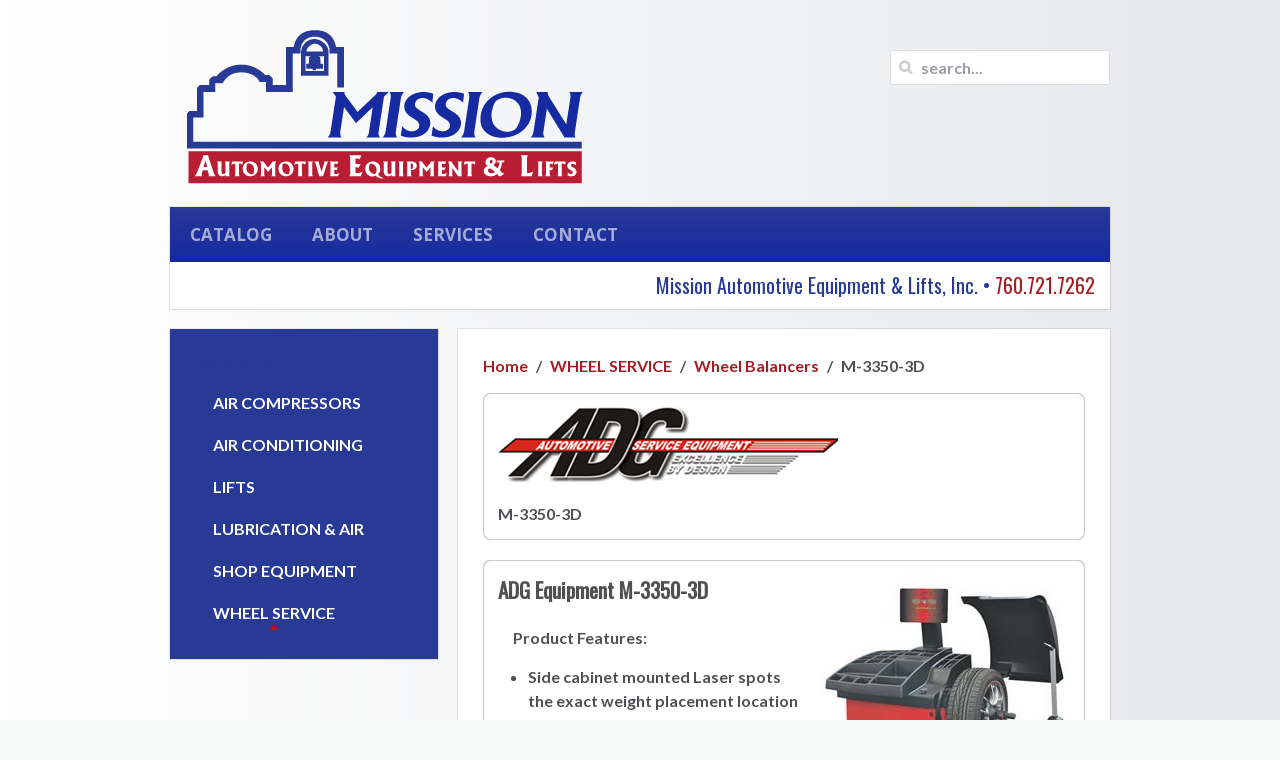

--- FILE ---
content_type: text/html; charset=utf-8
request_url: https://missioneq.com/wheel-service/wheel-balancers/item/m-3350-3d
body_size: 5701
content:
<!DOCTYPE HTML>
<html lang="en-gb" dir="ltr" data-config='{"twitter":0,"plusone":0,"facebook":0,"style":"graphite"}'>

<head>
<meta charset="utf-8">
<meta http-equiv="X-UA-Compatible" content="IE=edge">
<meta name="viewport" content="width=device-width, initial-scale=1">
<base href="https://missioneq.com/wheel-service/wheel-balancers/item/m-3350-3d"/>
	<meta name="author" content="Kevin M"/>
	<meta name="generator" content="Mission Automotive Equipment and Lifts"/>
	<title>M-3350-3D</title>
	<link href="/wheel-service/wheel-balancers/item/m-3350-3d" rel="canonical"/>
	<link href="/templates/yoo_avenue/favicon.ico" rel="shortcut icon" type="image/vnd.microsoft.icon"/>
	<link href="/media/zoo/applications/product/templates/default/assets/css/zoo.css?ver=20190621" rel="stylesheet" type="text/css"/>
	<link href="/media/zoo/elements/download/assets/css/download.css?ver=20190621" rel="stylesheet" type="text/css"/>
	<link href="/media/zoo/elements/socialbuttons/socialbuttons.css?ver=20190621" rel="stylesheet" type="text/css"/>
	<link href="/media/com_jce/site/css/content.min.css?badb4208be409b1335b815dde676300e" rel="stylesheet" type="text/css"/>
	<link href="/media/plg_sl_menu_dropdown_moomenu/css/opera.css" rel="stylesheet" type="text/css"/>
	<script type="application/json" class="joomla-script-options new">{"csrf.token":"78b1031623507a96af10cf79b328f368","system.paths":{"root":"","base":""}}</script>
	<script src="/media/jui/js/jquery.min.js?947899269b8cc56a8f83d2d10d47eb68" type="text/javascript"></script>
	<script src="/media/jui/js/jquery-noconflict.js?947899269b8cc56a8f83d2d10d47eb68" type="text/javascript"></script>
	<script src="/media/jui/js/jquery-migrate.min.js?947899269b8cc56a8f83d2d10d47eb68" type="text/javascript"></script>
	<script src="/media/zoo/assets/js/responsive.js?ver=20190621" type="text/javascript"></script>
	<script src="/components/com_zoo/assets/js/default.js?ver=20190621" type="text/javascript"></script>
	<script src="//platform.twitter.com/widgets.js" type="text/javascript"></script>
	<script src="//apis.google.com/js/plusone.js" type="text/javascript"></script>
	<script src="/media/system/js/mootools-core.js?947899269b8cc56a8f83d2d10d47eb68" type="text/javascript"></script>
	<script src="/media/system/js/core.js?947899269b8cc56a8f83d2d10d47eb68" type="text/javascript"></script>
	<script src="/media/mod_sl_menu/js/sl_moomenu.js" type="text/javascript"></script>
	<script src="/media/widgetkit/uikit2-8e1ce0b5.js" type="text/javascript"></script>
	<script src="/media/widgetkit/wk-scripts-d3ae015e.js" type="text/javascript"></script>
	<script type="text/javascript">jQuery(function($){if(!$("body").find("#fb-root").length){$("body").append('<div id="fb-root"></div>');(function(d,s,id){var js,fjs=d.getElementsByTagName(s)[0];if(d.getElementById(id))return;js=d.createElement(s);js.id=id;js.src="//connect.facebook.net/en_GB/all.js#xfbml=1";fjs.parentNode.insertBefore(js,fjs);}(document,'script','facebook-jssdk'));}});window.addEvent('domready',function(){new SL_MooMenu('2',{type:'expand_fade',fx:{show:{transition_height:Fx.Transitions.Elastic.easeInOut,transition_width:Fx.Transitions.Elastic.easeInOut,duration_height:300,duration_width:300},hide:{transition_height:Fx.Transitions.Elastic.easeInOut,transition_width:Fx.Transitions.Elastic.easeInOut,duration_height:300,duration_width:300}}});});</script>

<link rel="apple-touch-icon-precomposed" href="/templates/yoo_avenue/apple_touch_icon.png">
<link rel="stylesheet" href="/templates/yoo_avenue/styles/graphite/css/bootstrap.css">
<link rel="stylesheet" href="/templates/yoo_avenue/styles/graphite/css/theme.css">
<link rel="stylesheet" href="/templates/yoo_avenue/css/custom.css">
<script src="/templates/yoo_avenue/warp/vendor/uikit/js/uikit.js"></script>
<script src="/templates/yoo_avenue/warp/vendor/uikit/js/components/autocomplete.js"></script>
<script src="/templates/yoo_avenue/warp/vendor/uikit/js/components/search.js"></script>
<script src="/templates/yoo_avenue/warp/vendor/uikit/js/components/tooltip.js"></script>
<script src="/templates/yoo_avenue/warp/js/social.js"></script>
<script src="/templates/yoo_avenue/js/theme.js"></script>
</head>

<body class="tm-sidebar-a-left tm-sidebars-1 tm-noblog">

    <div class="tm-page-bg">

        <div class="uk-container uk-container-center">

            <div class="tm-container">

                                <div class="tm-headerbar uk-clearfix uk-hidden-small">

                                        <a class="tm-logo" href="https://missioneq.com">
	<p><img style="margin-top: -40px; margin-bottom: -30px;" src="/images/LogoNewMISSIONEQ-red.png" alt="LogoNewMISSIONEQ red"/></p></a>
                    
                                        <div class="tm-search uk-float-right">
                        
<form id="search-112" class="uk-search" action="/component/finder/search" method="get" role="search">
	<input class="uk-search-field" type="search" name="q" placeholder="search..." autocomplete="off">
	<input type="hidden" name="Itemid" value="179"/></form>
                    </div>
                    
                    
                </div>
                
                                <div class="tm-top-block tm-grid-block">

                                        <nav class="tm-navbar uk-navbar">

                                                <ul class="uk-navbar-nav uk-hidden-small">
<li data-uk-dropdown="{}"><a href="/product-catalog">CATALOG</a></li><li data-uk-dropdown="{}"><a href="/">ABOUT</a></li><li class="uk-parent" data-uk-dropdown="{}"><a href="#">SERVICES</a>
<div class="uk-dropdown uk-dropdown-navbar uk-dropdown-width-1"><div class="uk-grid uk-dropdown-grid"><div class="uk-width-1-1"><ul class="uk-nav uk-nav-navbar"><li><a href="/services/mission-automotive-equipment-lift-inspections">LIFT INSPECTIONS</a></li><li><a href="/services/mission-automotive-equipment-repair-service-oceanside-california">EQUIPMENT REPAIR</a></li><li><a href="/services/mission-automotive-equipment-shop-build-outs-san-diego-ca">SHOP BUILD-OUTS</a></li><li><a href="/services/mission-automotive-equpment-air-and-lubrication-san-diego-ca">AIR &amp; LUBRICATION</a></li><li><a href="/services/mission-automotive-equipment-financing-san-diego-california">FINANCING</a></li></ul></div></div></div></li><li data-uk-dropdown="{}"><a href="/contact-us">CONTACT</a></li></ul>                        
                                                <a href="#offcanvas" class="uk-navbar-toggle uk-visible-small" data-uk-offcanvas></a>
                        
                                                <div class="uk-navbar-content uk-navbar-center uk-visible-small"><a class="tm-logo-small" href="https://missioneq.com">
	<img src="/images/LogoNewMISSIONEQ-white-mobile.png" alt="LogoNewMISSIONEQ white mobile"/>
</a></div>
                        
                    </nav>
                    
                                        <div class="tm-toolbar uk-clearfix uk-hidden-small">

                        
                                                <div class="uk-float-right"><div class="uk-panel">
	<h3 style="text-align: center;">Mission Automotive Equipment &amp; Lifts, Inc. &bull; <a href="tel:17607217262" class="phone-link">760.721.7262</a></h3></div></div>
                        
                    </div>
                    
                </div>
                
                
                
                                <div class="tm-middle uk-grid" data-uk-grid-match>

                                        <div class="tm-main uk-width-medium-7-10 uk-push-3-10">

                        
                                                <main class="tm-content">

                                                        <ul class="uk-breadcrumb"><li><a href="/">Home</a></li><li><a href="/wheel-service">WHEEL SERVICE</a></li><li><a href="/wheel-service/wheel-balancers">Wheel Balancers</a></li><li class="uk-active"><span>M-3350-3D</span></li></ul>                            
                            

<div id="yoo-zoo" class="yoo-zoo product-default product-default-m-3350-3d">

	<div class="item">
		
<div class="pos-top">

	<div class="box-t1">
		<div class="box-t2">
			<div class="box-t3"></div>
		</div>
	</div>
	
	<div class="box-1">
		<div class="element element-image first">
	
	<a href="/wheel-service/wheel-balancers/item/m-3350-3d" title="M-3350-3D"><img src="https://missioneq.com/media/zoo/images/adg_main_logo_479fec691ac3294afc50d36f4f3b5be4.jpg" title="M-3350-3D" alt="M-3350-3D" width="340" height="75"/></a>
</div>
<div class="element element-itemname last">
	M-3350-3D</div>	</div>
	
	<div class="box-b1">
		<div class="box-b2">
			<div class="box-b3"></div>
		</div>
	</div>

</div>

<div class="floatbox">

	<div class="box-t1">
		<div class="box-t2">
			<div class="box-t3"></div>
		</div>
	</div>
	
	<div class="box-1">

				<div class="pos-media media-right">
			<div class="element element-image first last">
	
	<img src="https://missioneq.com/media/zoo/images/90243_cdc6dcab9dceab681d4aea16ea5f4149.jpg" alt="M-3350-3D" width="250" height="250"/></div>		</div>
			
				<h1 class="pos-title"> ADG Equipment 
 M-3350-3D </h1>
			
				<div class="pos-description">
			<div class="element element-textarea first last">
	<div><p><strong>Product Features:</strong></p>
<ul>
<li>Side cabinet mounted Laser spots the exact weight placement location eliminating any guess work and insuring superior accuracy every time.</li>
<li>Three parameter data entry is as simple as touching left and right side arms to the wheel flange, and data is entered automatically.</li>
<li>Side cabinet mounted white LED's illuminate the inside of the wheel for excellent visibility during cleaning and tape weight placement</li>
<li>Multiple advanced ALU programs for clip or tape weight placement inside or outside on any wheel, easily.</li>
<li>Spoke program allows for easy weight placement behind the spokes for most esthetically pleasing balance on thru site wheels.</li>
<li>Large cabinet features 26 weight storage compartments, raised display LED data panel, integrated weight anvil and side cabinet adapter storage.</li>
<li>Industrial 40mm shaft, quick release wing nut and captured back spring for years of fast maintenance free balancing.</li>
</ul></div></div>		</div>
			
				<div class="pos-specification">
			<h3>Specifications</h3>
			<ul>
				<li class="element element-download first last">
	<a href="/wheel-service/wheel-balancers?task=callelement&amp;format=raw&amp;item_id=94&amp;element=4fabcd8a-accc-4ca2-bd4e-591d87f66657&amp;method=download" title="Download M-3350-3D.pdf">Download M-3350-3D.pdf</a></li>			</ul>
		</div>
			
				
				<div class="pos-related">
			<div class="element element-socialbuttons first last">
	<div class="yoo-zoo socialbuttons clearfix">
<div><a href="//twitter.com/share" class="twitter-share-button" data-url="http://missioneq.com/wheel-service/wheel-balancers/item/m-3350-3d" data-lang="en_GB">Tweet</a></div>
<div><div class="g-plusone" data-href="http://missioneq.com/wheel-service/wheel-balancers/item/m-3350-3d" data-size="medium" data-annotation="none" data-lang="en_GB"></div></div>
<div><div class="fb-like" data-href="http://missioneq.com/wheel-service/wheel-balancers/item/m-3350-3d" data-send="false" data-layout="button_count" data-width="100" data-show-faces="false" data-action="like" data-colorscheme="light"></div></div>
</div></div>		</div>
			
	</div>
	
	<div class="box-b1">
		<div class="box-b2">
			<div class="box-b3"></div>
		</div>
	</div>
	
</div>				
		
	</div>

</div>
                        </main>
                        
                        
                    </div>
                    
                                                                                                    <aside class="tm-sidebar-a uk-width-medium-3-10 uk-pull-7-10"><div class="uk-panel uk-panel-box uk-panel-box-primary"><h3 class="uk-panel-title">PRODUCTS</h3>
<ul class="clearfix dropdown_moomenu_opera" id="2">
<li class="item-137 deeper parent"><a href="/air-compressors-and-systems"><span>AIR COMPRESSORS</span></a><ul><li class="item-138 deeper parent"><a href="/air-compressors-and-systems/reciprocating-compressors"><span>Reciprocating Compressors</span></a><ul><li class="item-139"><a href="/air-compressors-and-systems/reciprocating-compressors/champion"><span>Champion</span></a></li><li class="item-255"><a href="/air-compressors-and-systems/reciprocating-compressors/industrial-gold-reciprocating-compressors"><span>Industrial Gold</span></a></li></ul></li><li class="item-141 deeper parent"><a href="/air-compressors-and-systems/rotary-screw-compressors"><span>Rotary Screw Compressors</span></a><ul><li class="item-142"><a href="/air-compressors-and-systems/rotary-screw-compressors/champion"><span>Champion</span></a></li><li class="item-256"><a href="/air-compressors-and-systems/rotary-screw-compressors/industrial-gold-rotary-screw-compressors"><span>Industrial Gold</span></a></li></ul></li><li class="item-144 deeper parent"><a href="/air-compressors-and-systems/air-dryers"><span>Air Dryers</span></a><ul><li class="item-145"><a href="/air-compressors-and-systems/air-dryers/great-lakes"><span>Great Lakes</span></a></li><li class="item-146"><a href="/air-compressors-and-systems/air-dryers/spx"><span>SPX</span></a></li></ul></li></ul></li><li class="item-147"><a href="/air-conditioning"><span>AIR CONDITIONING</span></a></li><li class="item-149 deeper parent"><a href="/lifts"><span>LIFTS</span></a><ul><li class="item-150 deeper parent"><a href="/lifts/two-post-lifts"><span>Two Post Lifts</span></a><ul><li class="item-152"><a href="/lifts/two-post-lifts/forward-lifts"><span>Forward Lifts</span></a></li><li class="item-154"><a href="/lifts/two-post-lifts/bendpak"><span>Bendpak</span></a></li></ul></li><li class="item-155 deeper parent"><a href="/lifts/four-post-lifts"><span>Four Post Lifts</span></a><ul><li class="item-157"><a href="/lifts/four-post-lifts/forward-lifts"><span>Forward Lifts</span></a></li><li class="item-159"><a href="/lifts/four-post-lifts/bendpak"><span>Bendpak</span></a></li></ul></li><li class="item-160"><a href="/lifts/inground-lifts"><span>Inground Lifts</span></a></li><li class="item-163 deeper parent"><a href="/lifts/mid-rise-short-rise-lifts"><span>Mid Rise/Short Rise Lifts</span></a><ul><li class="item-165"><a href="/lifts/mid-rise-short-rise-lifts/forward-lifts"><span>Forward Lifts</span></a></li><li class="item-167"><a href="/lifts/mid-rise-short-rise-lifts/bendpak"><span>Bendpak</span></a></li></ul></li></ul></li><li class="item-168 deeper parent"><a href="/lubrication-and-air"><span>LUBRICATION &amp; AIR</span></a><ul><li class="item-169"><a href="/lubrication-and-air/air-oil-water-reels"><span>Air/Oil/Water Reels</span></a></li><li class="item-171"><a href="/lubrication-and-air/dispenser-and-collectors"><span>Dispenser and Collectors</span></a></li><li class="item-172"><a href="/lubrication-and-air/accessories"><span>Accessories</span></a></li></ul></li><li class="item-174 deeper parent"><a href="/shop-equipment"><span>SHOP EQUIPMENT</span></a><ul><li class="item-263"><a href="/shop-equipment/floor-jacks"><span>Floor Jacks</span></a></li><li class="item-264"><a href="/shop-equipment/transmission-jacks"><span>Transmission Jacks</span></a></li><li class="item-265"><a href="/shop-equipment/shop-presses"><span>Shop Presses</span></a></li><li class="item-266"><a href="/shop-equipment/parts-washers"><span>Parts Washers</span></a></li></ul></li><li class="item-177 active deeper parent"><a href="/wheel-service"><span>WHEEL SERVICE</span></a><ul><li class="item-178"><a href="/wheel-service/tire-changers"><span>Tire Changers</span></a></li><li class="item-179 current active"><a href="/wheel-service/wheel-balancers"><span>Wheel Balancers</span></a></li><li class="item-257"><a href="/wheel-service/alignment"><span>Alignment</span></a></li></ul></li></ul>
</div></aside>
                                        
                </div>
                
                
                                <div class="tm-block-bottom">

                    
                                        <section class="tm-bottom-c uk-grid tm-grid-block" data-uk-grid-match="{target:'> div > .uk-panel'}">
<div class="uk-width-1-1"><div class="">
	<div class="uk-grid">
<div class="uk-width-1-1 uk-width-medium-2-3">
<ul class="uk-subnav uk-subnav-line tm-subnav">
<li><a href="/component/fsj_faqs/?view=faqs&amp;set_id=3&amp;cat_id=10&amp;Itemid=250">Privacy Policy</a></li>
<li><a href="/component/fsj_faqs/?view=faqs&amp;set_id=3&amp;cat_id=10&amp;Itemid=271">Terms of Use</a></li>
<li><a href="/component/fsj_faqs/?view=faqs&amp;set_id=1&amp;Itemid=270" title="Frequently Asked Mission Automotive Equipment and Lifts Questions">FAQ</a></li>
<li><a href="/sitemap?view=html&amp;id=1">Sitemap</a></li>
</ul>
</div>
</div></div></div>
</section>
                    
                                        <footer class="tm-footer">

                                                <a class="tm-totop-scroller" data-uk-smooth-scroll href="#"></a>
                        
                        <div class="uk-panel">
	<h3 style="text-align: center;"><img style="margin-left: 15px; margin-bottom: 15px;" src="/images/LogoNewMISSIONEQ-red-mobile.png" alt="LogoNewMISSIONEQ red mobile"/><br style="clear: both;"/>Copyright © 2018-2019 Mission Automotive Equipment &amp; Lifts, Inc | All Rights Reserved<br/><a href="http://www.yootheme.com" target="_blank" rel="noopener"></a>3210 Production Ave. Ste F. Oceanside, CA 92049<br/><a class="phone-link" href="tel:17607217262">760.721.7262</a><br/>Toll Free: 800-619-0161&nbsp;• Fax: 760-721-7097</h3>
<p class="uk-display-block uk-text-center"><img src="/images/We-Accept.png" alt="We Accept"/></p>
<p style="text-align: center;"><small>website designed and managed by tvk web &amp; graphic designs • <a class="phone-link" href="tel:17602145064">760.214.5064&nbsp;</a> • <span style="text-decoration: underline;"><a href="http://www.tvkdesigns.com" target="_blank" rel="noopener">www.tvkdesigns.com</a></span></small></p></div>
                    </footer>
                    
                </div>
                
            </div>

        </div>

    </div>

    <script>(function(i,s,o,g,r,a,m){i['GoogleAnalyticsObject']=r;i[r]=i[r]||function(){(i[r].q=i[r].q||[]).push(arguments)},i[r].l=1*new Date();a=s.createElement(o),m=s.getElementsByTagName(o)[0];a.async=1;a.src=g;m.parentNode.insertBefore(a,m)})(window,document,'script','//www.google-analytics.com/analytics.js','ga');ga('create','UA-63438130-1','auto');ga('send','pageview');</script>
        <div id="offcanvas" class="uk-offcanvas">
        <div class="uk-offcanvas-bar"><ul class="uk-nav uk-nav-offcanvas">
<li><a href="/product-catalog">CATALOG</a></li><li><a href="/">ABOUT</a></li><li class="uk-parent"><a href="#">SERVICES</a>
<ul class="uk-nav-sub"><li><a href="/services/mission-automotive-equipment-lift-inspections">LIFT INSPECTIONS</a></li><li><a href="/services/mission-automotive-equipment-repair-service-oceanside-california">EQUIPMENT REPAIR</a></li><li><a href="/services/mission-automotive-equipment-shop-build-outs-san-diego-ca">SHOP BUILD-OUTS</a></li><li><a href="/services/mission-automotive-equpment-air-and-lubrication-san-diego-ca">AIR &amp; LUBRICATION</a></li><li><a href="/services/mission-automotive-equipment-financing-san-diego-california">FINANCING</a></li></ul></li><li><a href="/contact-us">CONTACT</a></li></ul>
<ul class="uk-nav uk-nav-offcanvas">
<li class="uk-parent"><a href="/air-compressors-and-systems">AIR COMPRESSORS</a><ul class="uk-nav-sub"><li class="uk-parent"><a href="/air-compressors-and-systems/reciprocating-compressors">Reciprocating Compressors</a><ul><li><a href="/air-compressors-and-systems/reciprocating-compressors/champion">Champion</a></li><li><a href="/air-compressors-and-systems/reciprocating-compressors/industrial-gold-reciprocating-compressors">Industrial Gold</a></li></ul></li><li class="uk-parent"><a href="/air-compressors-and-systems/rotary-screw-compressors">Rotary Screw Compressors</a><ul><li><a href="/air-compressors-and-systems/rotary-screw-compressors/champion">Champion</a></li><li><a href="/air-compressors-and-systems/rotary-screw-compressors/industrial-gold-rotary-screw-compressors">Industrial Gold</a></li></ul></li><li class="uk-parent"><a href="/air-compressors-and-systems/air-dryers">Air Dryers</a><ul><li><a href="/air-compressors-and-systems/air-dryers/great-lakes">Great Lakes</a></li><li><a href="/air-compressors-and-systems/air-dryers/spx">SPX</a></li></ul></li></ul></li><li><a href="/air-conditioning">AIR CONDITIONING</a></li><li class="uk-parent"><a href="/lifts">LIFTS</a><ul class="uk-nav-sub"><li class="uk-parent"><a href="/lifts/two-post-lifts">Two Post Lifts</a><ul><li><a href="/lifts/two-post-lifts/forward-lifts">Forward Lifts</a></li><li><a href="/lifts/two-post-lifts/bendpak">Bendpak</a></li></ul></li><li class="uk-parent"><a href="/lifts/four-post-lifts">Four Post Lifts</a><ul><li><a href="/lifts/four-post-lifts/forward-lifts">Forward Lifts</a></li><li><a href="/lifts/four-post-lifts/bendpak">Bendpak</a></li></ul></li><li><a href="/lifts/inground-lifts">Inground Lifts</a></li><li class="uk-parent"><a href="/lifts/mid-rise-short-rise-lifts">Mid Rise/Short Rise Lifts</a><ul><li><a href="/lifts/mid-rise-short-rise-lifts/forward-lifts">Forward Lifts</a></li><li><a href="/lifts/mid-rise-short-rise-lifts/bendpak">Bendpak</a></li></ul></li></ul></li><li class="uk-parent"><a href="/lubrication-and-air">LUBRICATION &amp; AIR</a><ul class="uk-nav-sub"><li><a href="/lubrication-and-air/air-oil-water-reels">Air/Oil/Water Reels</a></li><li><a href="/lubrication-and-air/dispenser-and-collectors">Dispenser and Collectors</a></li><li><a href="/lubrication-and-air/accessories">Accessories</a></li></ul></li><li class="uk-parent"><a href="/shop-equipment">SHOP EQUIPMENT</a><ul class="uk-nav-sub"><li><a href="/shop-equipment/floor-jacks">Floor Jacks</a></li><li><a href="/shop-equipment/transmission-jacks">Transmission Jacks</a></li><li><a href="/shop-equipment/shop-presses">Shop Presses</a></li><li><a href="/shop-equipment/parts-washers">Parts Washers</a></li></ul></li><li class="uk-parent uk-active"><a href="/wheel-service">WHEEL SERVICE</a><ul class="uk-nav-sub"><li><a href="/wheel-service/tire-changers">Tire Changers</a></li><li class="uk-active"><a href="/wheel-service/wheel-balancers">Wheel Balancers</a></li><li><a href="/wheel-service/alignment">Alignment</a></li></ul></li></ul></div>
    </div>
    
</body>
</html>

--- FILE ---
content_type: text/html; charset=utf-8
request_url: https://accounts.google.com/o/oauth2/postmessageRelay?parent=https%3A%2F%2Fmissioneq.com&jsh=m%3B%2F_%2Fscs%2Fabc-static%2F_%2Fjs%2Fk%3Dgapi.lb.en.2kN9-TZiXrM.O%2Fd%3D1%2Frs%3DAHpOoo_B4hu0FeWRuWHfxnZ3V0WubwN7Qw%2Fm%3D__features__
body_size: 162
content:
<!DOCTYPE html><html><head><title></title><meta http-equiv="content-type" content="text/html; charset=utf-8"><meta http-equiv="X-UA-Compatible" content="IE=edge"><meta name="viewport" content="width=device-width, initial-scale=1, minimum-scale=1, maximum-scale=1, user-scalable=0"><script src='https://ssl.gstatic.com/accounts/o/2580342461-postmessagerelay.js' nonce="eMUcM9pfAT6YBIFeAnjCWQ"></script></head><body><script type="text/javascript" src="https://apis.google.com/js/rpc:shindig_random.js?onload=init" nonce="eMUcM9pfAT6YBIFeAnjCWQ"></script></body></html>

--- FILE ---
content_type: text/css
request_url: https://missioneq.com/media/plg_sl_menu_dropdown_moomenu/css/opera.css
body_size: 3000
content:
/**
 * @copyright	Copyright (c) 2013 Skyline (http://extstore.com). All rights reserved.
 * @license		GNU General Public License version 2 or later; see LICENSE.txt
 */

ul.dropdown_moomenu_opera {
	/*background: url(../images/opera/menu.png) repeat-x;*/
	border-radius: 3px;
	width: 100%;
	margin: 0; /* all lists */
	padding: 0;
	height: 42px;
}

.dropdown_moomenu_opera ul {
	margin: 0; /* all lists */
	padding: 0;

}

.dropdown_moomenu_opera li {
	margin: 0; /* all list items */
	padding: 0 2px 0 0;
	float: left;
	display: block;
	cursor: pointer;
	list-style: none;
	height: 42px;
	position: relative;
}

.dropdown_moomenu_opera li a {
	color: #FFFFFF;
    display: block;
    padding: 0 18px;
	line-height: 42px;
    text-decoration: none;
    white-space: nowrap;
}

.dropdown_moomenu_opera li ul li.deeper > a > span {
	display: block;
	background: url(../images/opera/arrow.gif) no-repeat right;
}

.dropdown_moomenu_opera li a:hover,
.dropdown_moomenu_opera li.active a,
.dropdown_moomenu_opera li.sfhover a {
	background: url(../images/opera/over.png) no-repeat center 33px;
}

.dropdown_moomenu_opera li ul ul {
	margin: -2.5em 0 0 15em; /* third-and-above-level lists */
}

/* 2nd level and above */

.dropdown_moomenu_opera li ul {
	background-color: #CC0F16;
	box-shadow: 0 2px 4px rgba(0, 0, 0, 0.5);
	width: 16.4em;
	position: absolute; /* second-level lists */
	z-index: 99;
	left: -999em; /* using left instead of display to hide menus because display: none isn't read by screen readers */
	height: auto;
	w\idth: 15.9em;
	top: 40px;
	margin-bottom: 5px;
}

.dropdown_moomenu_opera li ul li {
	float: none;
    margin: 0;
    min-width: 150px;
    padding: 0;
	height: 33px;
	border-collapse: collapse;
    border-top: 1px dotted #FF473F;
}

.dropdown_moomenu_opera li ul li:first-child {
	border: none;
}

.dropdown_moomenu_opera li ul li a {
	height: 33px;
	line-height: 33px;
	padding-right: 8px;
}

.dropdown_moomenu_opera li ul li.sfhover,
.dropdown_moomenu_opera li ul li > a:hover,
.dropdown_moomenu_opera li ul li.active > a:hover,
.dropdown_moomenu_opera li ul li.sfhover li.sfhover > a,
.dropdown_moomenu_opera li ul li.sfhover li.sfhover li.sfhover > a,
.dropdown_moomenu_opera li ul li.sfhover li.sfhover li.sfhover li > a:hover {
	background: #990000;
}

.dropdown_moomenu_opera li ul li.active li a,
.dropdown_moomenu_opera li ul li.active li.active li a,
.dropdown_moomenu_opera li ul li.active li.active li.active li a,
.dropdown_moomenu_opera li ul li.active li.active li.active li.active li a {
	background: #CC0F16;
	font-weight: normal!important;
}

.dropdown_moomenu_opera li ul li.active a,
.dropdown_moomenu_opera li ul li.active li.active a,
.dropdown_moomenu_opera li ul li.active li.active li.active a,
.dropdown_moomenu_opera li ul li.active li.active li.active li.active a {
	background: #990000;
	font-weight: bold!important;
}

.clearfix:before,
.clearfix:after {
	content: "";
	display: table;
	line-height: 0;
}

.clearfix:after {
	clear: both;
}

--- FILE ---
content_type: text/css
request_url: https://missioneq.com/templates/yoo_avenue/css/custom.css
body_size: 1894
content:
/* Copyright (C) YOOtheme GmbH, YOOtheme Proprietary Use License (http://www.yootheme.com/license) */

/* ========================================================================
   Use this file to add custom CSS easily
 ========================================================================== */


h1, h2, h3 {
    color: #283996;
    font-family: "Oswald";
    font-weight: 300;
    margin: 0 0 15px;
    text-transform: none;
}
h4, h5 {
  color: #AA0000;
  font-weight: 300;
}

.uk-navbar-nav > li.uk-active > a {
    background-color: #AA0000;
    background-image: linear-gradient(to bottom, #AA0000, #A31D22);
    background-origin: border-box;
    color: #ffffff;
}

.uk-navbar {
    background: linear-gradient(to bottom, #283996, #162AA1) repeat scroll 0 0 #45484f;
    box-shadow: 0 -1px 0 rgba(0, 0, 0, 0) inset;
    color: rgba(255, 255, 255, 0.5);
}

a, .uk-link {
    color: #A31D22;
    cursor: pointer;
    text-decoration: none;
}

.uk-nav-navbar ul a {
  color: #283996;
  padding-left: 6px;
  padding-right: 6px;
  line-height: 20px;
}
.uk-nav-navbar ul a:hover {
  background-color: #162AA1;
  color: #fff;
}

.uk-panel-box-primary {
    background-color: #283996;
    color: #fff;
}

.uk-article {
    background: none repeat scroll 0 0 ;
}

.tm-content .uk-article {
    border:  none;
    padding: 0px;
}

.uk-panel-box .uk-panel-title {
    color: #283996;
}

.uk-panel-title {
    color: #2c2d30;
    font-size: 18px;
    font-weight: 400;
    line-height: 20px;
    margin-bottom: 8px;
    margin-top: 0;
    text-transform: none;
}

.uk-panel-header .uk-panel-title {
    border-bottom: 1px solid rgba(0, 0, 0, 0.07);
    color: #283996;
    padding-bottom: 10px;
}

#yoo-zoo .item div.pos-bottom {
    margin-top: 30px;
    overflow: hidden;
}

p {
    margin:   15px;
}
 

--- FILE ---
content_type: text/javascript
request_url: https://missioneq.com/templates/yoo_avenue/warp/vendor/uikit/js/components/tooltip.js
body_size: 4327
content:
(function(addon){var component;if(window.UIkit){component=addon(UIkit)}if(typeof define=="function"&&define.amd){define("uikit-tooltip",["uikit"],function(){return component||addon(UIkit)})}})(function(UI){"use strict";var $tooltip,tooltipdelay,checkdelay;UI.component("tooltip",{defaults:{offset:5,pos:"top",animation:false,delay:0,cls:"",src:function(){return this.attr("title")}},tip:"",boot:function(){UI.$html.on("mouseenter.tooltip.uikit focus.tooltip.uikit","[data-uk-tooltip]",function(e){var ele=UI.$(this);if(!ele.data("tooltip")){var obj=UI.tooltip(ele,UI.Utils.options(ele.attr("data-uk-tooltip")));ele.trigger("mouseenter")}})},init:function(){var $this=this;if(!$tooltip){$tooltip=UI.$('<div class="uk-tooltip"></div>').appendTo("body")}this.on({focus:function(e){$this.show()},blur:function(e){$this.hide()},mouseenter:function(e){$this.show()},mouseleave:function(e){$this.hide()}});this.tip=typeof this.options.src==="function"?this.options.src.call(this.element):this.options.src;this.element.attr("data-cached-title",this.element.attr("title")).attr("title","")},show:function(){if(tooltipdelay)clearTimeout(tooltipdelay);if(checkdelay)clearTimeout(checkdelay);if(!this.tip.length)return;$tooltip.stop().css({top:-2e3,visibility:"hidden"}).show();$tooltip.html('<div class="uk-tooltip-inner">'+this.tip+"</div>");var $this=this,pos=UI.$.extend({},this.element.offset(),{width:this.element[0].offsetWidth,height:this.element[0].offsetHeight}),width=$tooltip[0].offsetWidth,height=$tooltip[0].offsetHeight,offset=typeof this.options.offset==="function"?this.options.offset.call(this.element):this.options.offset,position=typeof this.options.pos==="function"?this.options.pos.call(this.element):this.options.pos,tmppos=position.split("-"),tcss={display:"none",visibility:"visible",top:pos.top+pos.height+height,left:pos.left};if(UI.$html.css("position")=="fixed"||UI.$body.css("position")=="fixed"){var bodyoffset=UI.$("body").offset(),htmloffset=UI.$("html").offset(),docoffset={top:htmloffset.top+bodyoffset.top,left:htmloffset.left+bodyoffset.left};pos.left-=docoffset.left;pos.top-=docoffset.top}if((tmppos[0]=="left"||tmppos[0]=="right")&&UI.langdirection=="right"){tmppos[0]=tmppos[0]=="left"?"right":"left"}var variants={bottom:{top:pos.top+pos.height+offset,left:pos.left+pos.width/2-width/2},top:{top:pos.top-height-offset,left:pos.left+pos.width/2-width/2},left:{top:pos.top+pos.height/2-height/2,left:pos.left-width-offset},right:{top:pos.top+pos.height/2-height/2,left:pos.left+pos.width+offset}};UI.$.extend(tcss,variants[tmppos[0]]);if(tmppos.length==2)tcss.left=tmppos[1]=="left"?pos.left:pos.left+pos.width-width;var boundary=this.checkBoundary(tcss.left,tcss.top,width,height);if(boundary){switch(boundary){case"x":if(tmppos.length==2){position=tmppos[0]+"-"+(tcss.left<0?"left":"right")}else{position=tcss.left<0?"right":"left"}break;case"y":if(tmppos.length==2){position=(tcss.top<0?"bottom":"top")+"-"+tmppos[1]}else{position=tcss.top<0?"bottom":"top"}break;case"xy":if(tmppos.length==2){position=(tcss.top<0?"bottom":"top")+"-"+(tcss.left<0?"left":"right")}else{position=tcss.left<0?"right":"left"}break}tmppos=position.split("-");UI.$.extend(tcss,variants[tmppos[0]]);if(tmppos.length==2)tcss.left=tmppos[1]=="left"?pos.left:pos.left+pos.width-width}tcss.left-=UI.$body.position().left;tooltipdelay=setTimeout(function(){$tooltip.css(tcss).attr("class",["uk-tooltip","uk-tooltip-"+position,$this.options.cls].join(" "));if($this.options.animation){$tooltip.css({opacity:0,display:"block"}).animate({opacity:1},parseInt($this.options.animation,10)||400)}else{$tooltip.show()}tooltipdelay=false;checkdelay=setInterval(function(){if(!$this.element.is(":visible"))$this.hide()},150)},parseInt(this.options.delay,10)||0)},hide:function(){if(this.element.is("input")&&this.element[0]===document.activeElement)return;if(tooltipdelay)clearTimeout(tooltipdelay);if(checkdelay)clearTimeout(checkdelay);$tooltip.stop();if(this.options.animation){$tooltip.fadeOut(parseInt(this.options.animation,10)||400)}else{$tooltip.hide()}},content:function(){return this.tip},checkBoundary:function(left,top,width,height){var axis="";if(left<0||left-UI.$win.scrollLeft()+width>window.innerWidth){axis+="x"}if(top<0||top-UI.$win.scrollTop()+height>window.innerHeight){axis+="y"}return axis}});return UI.tooltip});

--- FILE ---
content_type: text/plain
request_url: https://www.google-analytics.com/j/collect?v=1&_v=j102&a=1180171429&t=pageview&_s=1&dl=https%3A%2F%2Fmissioneq.com%2Fwheel-service%2Fwheel-balancers%2Fitem%2Fm-3350-3d&ul=en-us%40posix&dt=M-3350-3D&sr=1280x720&vp=1280x720&_u=IEBAAEABAAAAACAAI~&jid=1365109369&gjid=397744641&cid=926092671.1769148672&tid=UA-63438130-1&_gid=599975889.1769148672&_r=1&_slc=1&z=748328964
body_size: -450
content:
2,cG-GVCXK0611R